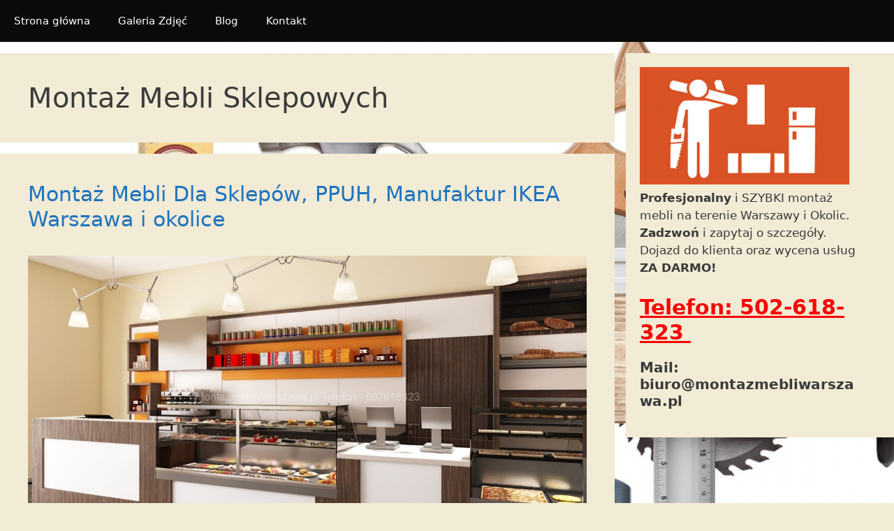

--- FILE ---
content_type: text/html; charset=UTF-8
request_url: https://montazmebliwarszawa.pl/category/montaz-mebli-sklepowych/
body_size: 17703
content:
<!DOCTYPE html>
<html lang="pl-PL">
<head>
	<meta charset="UTF-8">
	<meta name='robots' content='noindex, nofollow' />
	<style>img:is([sizes="auto" i], [sizes^="auto," i]) { contain-intrinsic-size: 3000px 1500px }</style>
	<meta name="viewport" content="width=device-width, initial-scale=1">
	<!-- This site is optimized with the Yoast SEO plugin v25.2 - https://yoast.com/wordpress/plugins/seo/ -->
	<title>Montaż Mebli Sklepowych &#8902; ✅ Montaż Mebli Warszawa, Składanie, Skręcanie Mebli IKEA Warszawa, Bemowo, Bielany, Mokotów, Ochota, Praga, Śródmieście, Ursus, Targówek, Ursynów, Włochy, Wola, Żoliborz, Wilanów</title>
	<meta property="og:locale" content="pl_PL" />
	<meta property="og:type" content="article" />
	<meta property="og:title" content="Montaż Mebli Sklepowych &#8902; ✅ Montaż Mebli Warszawa, Składanie, Skręcanie Mebli IKEA Warszawa, Bemowo, Bielany, Mokotów, Ochota, Praga, Śródmieście, Ursus, Targówek, Ursynów, Włochy, Wola, Żoliborz, Wilanów" />
	<meta property="og:url" content="https://montazmebliwarszawa.pl/category/montaz-mebli-sklepowych/" />
	<meta property="og:site_name" content="✅ Montaż Mebli Warszawa, Składanie, Skręcanie Mebli IKEA Warszawa, Bemowo, Bielany, Mokotów, Ochota, Praga, Śródmieście, Ursus, Targówek, Ursynów, Włochy, Wola, Żoliborz, Wilanów" />
	<meta name="twitter:card" content="summary_large_image" />
	<script type="application/ld+json" class="yoast-schema-graph">{"@context":"https://schema.org","@graph":[{"@type":"CollectionPage","@id":"https://montazmebliwarszawa.pl/category/montaz-mebli-sklepowych/","url":"https://montazmebliwarszawa.pl/category/montaz-mebli-sklepowych/","name":"Montaż Mebli Sklepowych &#8902; ✅ Montaż Mebli Warszawa, Składanie, Skręcanie Mebli IKEA Warszawa, Bemowo, Bielany, Mokotów, Ochota, Praga, Śródmieście, Ursus, Targówek, Ursynów, Włochy, Wola, Żoliborz, Wilanów","isPartOf":{"@id":"https://montazmebliwarszawa.pl/#website"},"primaryImageOfPage":{"@id":"https://montazmebliwarszawa.pl/category/montaz-mebli-sklepowych/#primaryimage"},"image":{"@id":"https://montazmebliwarszawa.pl/category/montaz-mebli-sklepowych/#primaryimage"},"thumbnailUrl":"https://montazmebliwarszawa.pl/wp-content/uploads/2018/11/instalacja-mebli-dla-sklepu-warszawa.jpg","breadcrumb":{"@id":"https://montazmebliwarszawa.pl/category/montaz-mebli-sklepowych/#breadcrumb"},"inLanguage":"pl-PL"},{"@type":"ImageObject","inLanguage":"pl-PL","@id":"https://montazmebliwarszawa.pl/category/montaz-mebli-sklepowych/#primaryimage","url":"https://montazmebliwarszawa.pl/wp-content/uploads/2018/11/instalacja-mebli-dla-sklepu-warszawa.jpg","contentUrl":"https://montazmebliwarszawa.pl/wp-content/uploads/2018/11/instalacja-mebli-dla-sklepu-warszawa.jpg","width":1200,"height":600,"caption":"warszawa instalacja mebli dla sklepu"},{"@type":"BreadcrumbList","@id":"https://montazmebliwarszawa.pl/category/montaz-mebli-sklepowych/#breadcrumb","itemListElement":[{"@type":"ListItem","position":1,"name":"Strona główna","item":"https://montazmebliwarszawa.pl/"},{"@type":"ListItem","position":2,"name":"Montaż Mebli Sklepowych"}]},{"@type":"WebSite","@id":"https://montazmebliwarszawa.pl/#website","url":"https://montazmebliwarszawa.pl/","name":"✅ Montaż Mebli Warszawa, Składanie, Skręcanie Mebli IKEA Warszawa, Bemowo, Bielany, Mokotów, Ochota, Praga, Śródmieście, Ursus, Targówek, Ursynów, Włochy, Wola, Żoliborz, Wilanów","description":"✅ Montaż Mebli Warszawa. Profesjonalny i SZYBKI montaż mebli na terenie Warszawy i Okolic. Kontakt 502-618-323  ✅ Zadzwoń i zapytaj o DARMOWĄ wycenę! Składanie, skręcanie, montaż mebli, szaf, łóżek, kuchni, mebli do sypialnii firm takich jak: IKEA, BRW, Bodzio, Agata Meble, ABRA, Black Red White, Leroy Merlin, JYSK Bemowo, Bielany, Mokotów, Ochota, Praga, Śródmieście, Ursus, Targówek, Ursynów, Włochy, Wola, Żoliborz, Wilanów","potentialAction":[{"@type":"SearchAction","target":{"@type":"EntryPoint","urlTemplate":"https://montazmebliwarszawa.pl/?s={search_term_string}"},"query-input":{"@type":"PropertyValueSpecification","valueRequired":true,"valueName":"search_term_string"}}],"inLanguage":"pl-PL"}]}</script>
	<!-- / Yoast SEO plugin. -->


<link rel="alternate" type="application/rss+xml" title="✅ Montaż Mebli Warszawa, Składanie, Skręcanie Mebli IKEA Warszawa, Bemowo, Bielany, Mokotów, Ochota, Praga, Śródmieście, Ursus, Targówek, Ursynów, Włochy, Wola, Żoliborz, Wilanów &raquo; Kanał z wpisami" href="https://montazmebliwarszawa.pl/feed/" />
<link rel="alternate" type="application/rss+xml" title="✅ Montaż Mebli Warszawa, Składanie, Skręcanie Mebli IKEA Warszawa, Bemowo, Bielany, Mokotów, Ochota, Praga, Śródmieście, Ursus, Targówek, Ursynów, Włochy, Wola, Żoliborz, Wilanów &raquo; Kanał z komentarzami" href="https://montazmebliwarszawa.pl/comments/feed/" />
<link rel="alternate" type="application/rss+xml" title="✅ Montaż Mebli Warszawa, Składanie, Skręcanie Mebli IKEA Warszawa, Bemowo, Bielany, Mokotów, Ochota, Praga, Śródmieście, Ursus, Targówek, Ursynów, Włochy, Wola, Żoliborz, Wilanów &raquo; Kanał z wpisami zaszufladkowanymi do kategorii Montaż Mebli Sklepowych" href="https://montazmebliwarszawa.pl/category/montaz-mebli-sklepowych/feed/" />
<script>
window._wpemojiSettings = {"baseUrl":"https:\/\/s.w.org\/images\/core\/emoji\/16.0.1\/72x72\/","ext":".png","svgUrl":"https:\/\/s.w.org\/images\/core\/emoji\/16.0.1\/svg\/","svgExt":".svg","source":{"concatemoji":"https:\/\/montazmebliwarszawa.pl\/wp-includes\/js\/wp-emoji-release.min.js?ver=6.8.3"}};
/*! This file is auto-generated */
!function(s,n){var o,i,e;function c(e){try{var t={supportTests:e,timestamp:(new Date).valueOf()};sessionStorage.setItem(o,JSON.stringify(t))}catch(e){}}function p(e,t,n){e.clearRect(0,0,e.canvas.width,e.canvas.height),e.fillText(t,0,0);var t=new Uint32Array(e.getImageData(0,0,e.canvas.width,e.canvas.height).data),a=(e.clearRect(0,0,e.canvas.width,e.canvas.height),e.fillText(n,0,0),new Uint32Array(e.getImageData(0,0,e.canvas.width,e.canvas.height).data));return t.every(function(e,t){return e===a[t]})}function u(e,t){e.clearRect(0,0,e.canvas.width,e.canvas.height),e.fillText(t,0,0);for(var n=e.getImageData(16,16,1,1),a=0;a<n.data.length;a++)if(0!==n.data[a])return!1;return!0}function f(e,t,n,a){switch(t){case"flag":return n(e,"\ud83c\udff3\ufe0f\u200d\u26a7\ufe0f","\ud83c\udff3\ufe0f\u200b\u26a7\ufe0f")?!1:!n(e,"\ud83c\udde8\ud83c\uddf6","\ud83c\udde8\u200b\ud83c\uddf6")&&!n(e,"\ud83c\udff4\udb40\udc67\udb40\udc62\udb40\udc65\udb40\udc6e\udb40\udc67\udb40\udc7f","\ud83c\udff4\u200b\udb40\udc67\u200b\udb40\udc62\u200b\udb40\udc65\u200b\udb40\udc6e\u200b\udb40\udc67\u200b\udb40\udc7f");case"emoji":return!a(e,"\ud83e\udedf")}return!1}function g(e,t,n,a){var r="undefined"!=typeof WorkerGlobalScope&&self instanceof WorkerGlobalScope?new OffscreenCanvas(300,150):s.createElement("canvas"),o=r.getContext("2d",{willReadFrequently:!0}),i=(o.textBaseline="top",o.font="600 32px Arial",{});return e.forEach(function(e){i[e]=t(o,e,n,a)}),i}function t(e){var t=s.createElement("script");t.src=e,t.defer=!0,s.head.appendChild(t)}"undefined"!=typeof Promise&&(o="wpEmojiSettingsSupports",i=["flag","emoji"],n.supports={everything:!0,everythingExceptFlag:!0},e=new Promise(function(e){s.addEventListener("DOMContentLoaded",e,{once:!0})}),new Promise(function(t){var n=function(){try{var e=JSON.parse(sessionStorage.getItem(o));if("object"==typeof e&&"number"==typeof e.timestamp&&(new Date).valueOf()<e.timestamp+604800&&"object"==typeof e.supportTests)return e.supportTests}catch(e){}return null}();if(!n){if("undefined"!=typeof Worker&&"undefined"!=typeof OffscreenCanvas&&"undefined"!=typeof URL&&URL.createObjectURL&&"undefined"!=typeof Blob)try{var e="postMessage("+g.toString()+"("+[JSON.stringify(i),f.toString(),p.toString(),u.toString()].join(",")+"));",a=new Blob([e],{type:"text/javascript"}),r=new Worker(URL.createObjectURL(a),{name:"wpTestEmojiSupports"});return void(r.onmessage=function(e){c(n=e.data),r.terminate(),t(n)})}catch(e){}c(n=g(i,f,p,u))}t(n)}).then(function(e){for(var t in e)n.supports[t]=e[t],n.supports.everything=n.supports.everything&&n.supports[t],"flag"!==t&&(n.supports.everythingExceptFlag=n.supports.everythingExceptFlag&&n.supports[t]);n.supports.everythingExceptFlag=n.supports.everythingExceptFlag&&!n.supports.flag,n.DOMReady=!1,n.readyCallback=function(){n.DOMReady=!0}}).then(function(){return e}).then(function(){var e;n.supports.everything||(n.readyCallback(),(e=n.source||{}).concatemoji?t(e.concatemoji):e.wpemoji&&e.twemoji&&(t(e.twemoji),t(e.wpemoji)))}))}((window,document),window._wpemojiSettings);
</script>
<style id='wp-emoji-styles-inline-css'>

	img.wp-smiley, img.emoji {
		display: inline !important;
		border: none !important;
		box-shadow: none !important;
		height: 1em !important;
		width: 1em !important;
		margin: 0 0.07em !important;
		vertical-align: -0.1em !important;
		background: none !important;
		padding: 0 !important;
	}
</style>
<link rel='stylesheet' id='wp-block-library-css' href='https://montazmebliwarszawa.pl/wp-includes/css/dist/block-library/style.min.css?ver=6.8.3' media='all' />
<style id='classic-theme-styles-inline-css'>
/*! This file is auto-generated */
.wp-block-button__link{color:#fff;background-color:#32373c;border-radius:9999px;box-shadow:none;text-decoration:none;padding:calc(.667em + 2px) calc(1.333em + 2px);font-size:1.125em}.wp-block-file__button{background:#32373c;color:#fff;text-decoration:none}
</style>
<style id='global-styles-inline-css'>
:root{--wp--preset--aspect-ratio--square: 1;--wp--preset--aspect-ratio--4-3: 4/3;--wp--preset--aspect-ratio--3-4: 3/4;--wp--preset--aspect-ratio--3-2: 3/2;--wp--preset--aspect-ratio--2-3: 2/3;--wp--preset--aspect-ratio--16-9: 16/9;--wp--preset--aspect-ratio--9-16: 9/16;--wp--preset--color--black: #000000;--wp--preset--color--cyan-bluish-gray: #abb8c3;--wp--preset--color--white: #ffffff;--wp--preset--color--pale-pink: #f78da7;--wp--preset--color--vivid-red: #cf2e2e;--wp--preset--color--luminous-vivid-orange: #ff6900;--wp--preset--color--luminous-vivid-amber: #fcb900;--wp--preset--color--light-green-cyan: #7bdcb5;--wp--preset--color--vivid-green-cyan: #00d084;--wp--preset--color--pale-cyan-blue: #8ed1fc;--wp--preset--color--vivid-cyan-blue: #0693e3;--wp--preset--color--vivid-purple: #9b51e0;--wp--preset--color--contrast: var(--contrast);--wp--preset--color--contrast-2: var(--contrast-2);--wp--preset--color--contrast-3: var(--contrast-3);--wp--preset--color--base: var(--base);--wp--preset--color--base-2: var(--base-2);--wp--preset--color--base-3: var(--base-3);--wp--preset--color--accent: var(--accent);--wp--preset--gradient--vivid-cyan-blue-to-vivid-purple: linear-gradient(135deg,rgba(6,147,227,1) 0%,rgb(155,81,224) 100%);--wp--preset--gradient--light-green-cyan-to-vivid-green-cyan: linear-gradient(135deg,rgb(122,220,180) 0%,rgb(0,208,130) 100%);--wp--preset--gradient--luminous-vivid-amber-to-luminous-vivid-orange: linear-gradient(135deg,rgba(252,185,0,1) 0%,rgba(255,105,0,1) 100%);--wp--preset--gradient--luminous-vivid-orange-to-vivid-red: linear-gradient(135deg,rgba(255,105,0,1) 0%,rgb(207,46,46) 100%);--wp--preset--gradient--very-light-gray-to-cyan-bluish-gray: linear-gradient(135deg,rgb(238,238,238) 0%,rgb(169,184,195) 100%);--wp--preset--gradient--cool-to-warm-spectrum: linear-gradient(135deg,rgb(74,234,220) 0%,rgb(151,120,209) 20%,rgb(207,42,186) 40%,rgb(238,44,130) 60%,rgb(251,105,98) 80%,rgb(254,248,76) 100%);--wp--preset--gradient--blush-light-purple: linear-gradient(135deg,rgb(255,206,236) 0%,rgb(152,150,240) 100%);--wp--preset--gradient--blush-bordeaux: linear-gradient(135deg,rgb(254,205,165) 0%,rgb(254,45,45) 50%,rgb(107,0,62) 100%);--wp--preset--gradient--luminous-dusk: linear-gradient(135deg,rgb(255,203,112) 0%,rgb(199,81,192) 50%,rgb(65,88,208) 100%);--wp--preset--gradient--pale-ocean: linear-gradient(135deg,rgb(255,245,203) 0%,rgb(182,227,212) 50%,rgb(51,167,181) 100%);--wp--preset--gradient--electric-grass: linear-gradient(135deg,rgb(202,248,128) 0%,rgb(113,206,126) 100%);--wp--preset--gradient--midnight: linear-gradient(135deg,rgb(2,3,129) 0%,rgb(40,116,252) 100%);--wp--preset--font-size--small: 13px;--wp--preset--font-size--medium: 20px;--wp--preset--font-size--large: 36px;--wp--preset--font-size--x-large: 42px;--wp--preset--spacing--20: 0.44rem;--wp--preset--spacing--30: 0.67rem;--wp--preset--spacing--40: 1rem;--wp--preset--spacing--50: 1.5rem;--wp--preset--spacing--60: 2.25rem;--wp--preset--spacing--70: 3.38rem;--wp--preset--spacing--80: 5.06rem;--wp--preset--shadow--natural: 6px 6px 9px rgba(0, 0, 0, 0.2);--wp--preset--shadow--deep: 12px 12px 50px rgba(0, 0, 0, 0.4);--wp--preset--shadow--sharp: 6px 6px 0px rgba(0, 0, 0, 0.2);--wp--preset--shadow--outlined: 6px 6px 0px -3px rgba(255, 255, 255, 1), 6px 6px rgba(0, 0, 0, 1);--wp--preset--shadow--crisp: 6px 6px 0px rgba(0, 0, 0, 1);}:where(.is-layout-flex){gap: 0.5em;}:where(.is-layout-grid){gap: 0.5em;}body .is-layout-flex{display: flex;}.is-layout-flex{flex-wrap: wrap;align-items: center;}.is-layout-flex > :is(*, div){margin: 0;}body .is-layout-grid{display: grid;}.is-layout-grid > :is(*, div){margin: 0;}:where(.wp-block-columns.is-layout-flex){gap: 2em;}:where(.wp-block-columns.is-layout-grid){gap: 2em;}:where(.wp-block-post-template.is-layout-flex){gap: 1.25em;}:where(.wp-block-post-template.is-layout-grid){gap: 1.25em;}.has-black-color{color: var(--wp--preset--color--black) !important;}.has-cyan-bluish-gray-color{color: var(--wp--preset--color--cyan-bluish-gray) !important;}.has-white-color{color: var(--wp--preset--color--white) !important;}.has-pale-pink-color{color: var(--wp--preset--color--pale-pink) !important;}.has-vivid-red-color{color: var(--wp--preset--color--vivid-red) !important;}.has-luminous-vivid-orange-color{color: var(--wp--preset--color--luminous-vivid-orange) !important;}.has-luminous-vivid-amber-color{color: var(--wp--preset--color--luminous-vivid-amber) !important;}.has-light-green-cyan-color{color: var(--wp--preset--color--light-green-cyan) !important;}.has-vivid-green-cyan-color{color: var(--wp--preset--color--vivid-green-cyan) !important;}.has-pale-cyan-blue-color{color: var(--wp--preset--color--pale-cyan-blue) !important;}.has-vivid-cyan-blue-color{color: var(--wp--preset--color--vivid-cyan-blue) !important;}.has-vivid-purple-color{color: var(--wp--preset--color--vivid-purple) !important;}.has-black-background-color{background-color: var(--wp--preset--color--black) !important;}.has-cyan-bluish-gray-background-color{background-color: var(--wp--preset--color--cyan-bluish-gray) !important;}.has-white-background-color{background-color: var(--wp--preset--color--white) !important;}.has-pale-pink-background-color{background-color: var(--wp--preset--color--pale-pink) !important;}.has-vivid-red-background-color{background-color: var(--wp--preset--color--vivid-red) !important;}.has-luminous-vivid-orange-background-color{background-color: var(--wp--preset--color--luminous-vivid-orange) !important;}.has-luminous-vivid-amber-background-color{background-color: var(--wp--preset--color--luminous-vivid-amber) !important;}.has-light-green-cyan-background-color{background-color: var(--wp--preset--color--light-green-cyan) !important;}.has-vivid-green-cyan-background-color{background-color: var(--wp--preset--color--vivid-green-cyan) !important;}.has-pale-cyan-blue-background-color{background-color: var(--wp--preset--color--pale-cyan-blue) !important;}.has-vivid-cyan-blue-background-color{background-color: var(--wp--preset--color--vivid-cyan-blue) !important;}.has-vivid-purple-background-color{background-color: var(--wp--preset--color--vivid-purple) !important;}.has-black-border-color{border-color: var(--wp--preset--color--black) !important;}.has-cyan-bluish-gray-border-color{border-color: var(--wp--preset--color--cyan-bluish-gray) !important;}.has-white-border-color{border-color: var(--wp--preset--color--white) !important;}.has-pale-pink-border-color{border-color: var(--wp--preset--color--pale-pink) !important;}.has-vivid-red-border-color{border-color: var(--wp--preset--color--vivid-red) !important;}.has-luminous-vivid-orange-border-color{border-color: var(--wp--preset--color--luminous-vivid-orange) !important;}.has-luminous-vivid-amber-border-color{border-color: var(--wp--preset--color--luminous-vivid-amber) !important;}.has-light-green-cyan-border-color{border-color: var(--wp--preset--color--light-green-cyan) !important;}.has-vivid-green-cyan-border-color{border-color: var(--wp--preset--color--vivid-green-cyan) !important;}.has-pale-cyan-blue-border-color{border-color: var(--wp--preset--color--pale-cyan-blue) !important;}.has-vivid-cyan-blue-border-color{border-color: var(--wp--preset--color--vivid-cyan-blue) !important;}.has-vivid-purple-border-color{border-color: var(--wp--preset--color--vivid-purple) !important;}.has-vivid-cyan-blue-to-vivid-purple-gradient-background{background: var(--wp--preset--gradient--vivid-cyan-blue-to-vivid-purple) !important;}.has-light-green-cyan-to-vivid-green-cyan-gradient-background{background: var(--wp--preset--gradient--light-green-cyan-to-vivid-green-cyan) !important;}.has-luminous-vivid-amber-to-luminous-vivid-orange-gradient-background{background: var(--wp--preset--gradient--luminous-vivid-amber-to-luminous-vivid-orange) !important;}.has-luminous-vivid-orange-to-vivid-red-gradient-background{background: var(--wp--preset--gradient--luminous-vivid-orange-to-vivid-red) !important;}.has-very-light-gray-to-cyan-bluish-gray-gradient-background{background: var(--wp--preset--gradient--very-light-gray-to-cyan-bluish-gray) !important;}.has-cool-to-warm-spectrum-gradient-background{background: var(--wp--preset--gradient--cool-to-warm-spectrum) !important;}.has-blush-light-purple-gradient-background{background: var(--wp--preset--gradient--blush-light-purple) !important;}.has-blush-bordeaux-gradient-background{background: var(--wp--preset--gradient--blush-bordeaux) !important;}.has-luminous-dusk-gradient-background{background: var(--wp--preset--gradient--luminous-dusk) !important;}.has-pale-ocean-gradient-background{background: var(--wp--preset--gradient--pale-ocean) !important;}.has-electric-grass-gradient-background{background: var(--wp--preset--gradient--electric-grass) !important;}.has-midnight-gradient-background{background: var(--wp--preset--gradient--midnight) !important;}.has-small-font-size{font-size: var(--wp--preset--font-size--small) !important;}.has-medium-font-size{font-size: var(--wp--preset--font-size--medium) !important;}.has-large-font-size{font-size: var(--wp--preset--font-size--large) !important;}.has-x-large-font-size{font-size: var(--wp--preset--font-size--x-large) !important;}
:where(.wp-block-post-template.is-layout-flex){gap: 1.25em;}:where(.wp-block-post-template.is-layout-grid){gap: 1.25em;}
:where(.wp-block-columns.is-layout-flex){gap: 2em;}:where(.wp-block-columns.is-layout-grid){gap: 2em;}
:root :where(.wp-block-pullquote){font-size: 1.5em;line-height: 1.6;}
</style>
<link rel='stylesheet' id='generate-style-grid-css' href='https://montazmebliwarszawa.pl/wp-content/themes/generatepress/assets/css/unsemantic-grid.min.css?ver=3.3.0' media='all' />
<link rel='stylesheet' id='generate-style-css' href='https://montazmebliwarszawa.pl/wp-content/themes/generatepress/assets/css/style.min.css?ver=3.3.0' media='all' />
<style id='generate-style-inline-css'>
body{background-color:#f2ebd5;color:#3a3a3a;}a{color:#1e73be;}a:hover, a:focus, a:active{color:#000000;}body .grid-container{max-width:1325px;}.wp-block-group__inner-container{max-width:1325px;margin-left:auto;margin-right:auto;}:root{--contrast:#222222;--contrast-2:#575760;--contrast-3:#b2b2be;--base:#f0f0f0;--base-2:#f7f8f9;--base-3:#ffffff;--accent:#1e73be;}:root .has-contrast-color{color:var(--contrast);}:root .has-contrast-background-color{background-color:var(--contrast);}:root .has-contrast-2-color{color:var(--contrast-2);}:root .has-contrast-2-background-color{background-color:var(--contrast-2);}:root .has-contrast-3-color{color:var(--contrast-3);}:root .has-contrast-3-background-color{background-color:var(--contrast-3);}:root .has-base-color{color:var(--base);}:root .has-base-background-color{background-color:var(--base);}:root .has-base-2-color{color:var(--base-2);}:root .has-base-2-background-color{background-color:var(--base-2);}:root .has-base-3-color{color:var(--base-3);}:root .has-base-3-background-color{background-color:var(--base-3);}:root .has-accent-color{color:var(--accent);}:root .has-accent-background-color{background-color:var(--accent);}body, button, input, select, textarea{font-family:-apple-system, system-ui, BlinkMacSystemFont, "Segoe UI", Helvetica, Arial, sans-serif, "Apple Color Emoji", "Segoe UI Emoji", "Segoe UI Symbol";}body{line-height:1.5;}.entry-content > [class*="wp-block-"]:not(:last-child):not(.wp-block-heading){margin-bottom:1.5em;}.main-title{font-size:45px;}.main-navigation .main-nav ul ul li a{font-size:14px;}.sidebar .widget, .footer-widgets .widget{font-size:17px;}h1{font-weight:300;font-size:40px;}h2{font-weight:300;font-size:30px;}h3{font-size:20px;}h4{font-size:inherit;}h5{font-size:inherit;}@media (max-width:768px){.main-title{font-size:30px;}h1{font-size:30px;}h2{font-size:25px;}}.top-bar{background-color:#636363;color:#ffffff;}.top-bar a{color:#ffffff;}.top-bar a:hover{color:#303030;}.site-header{background-color:#ffffff;color:#3a3a3a;}.site-header a{color:#3a3a3a;}.main-title a,.main-title a:hover{color:#222222;}.site-description{color:#757575;}.main-navigation,.main-navigation ul ul{background-color:#0a0a0a;}.main-navigation .main-nav ul li a, .main-navigation .menu-toggle, .main-navigation .menu-bar-items{color:#ffffff;}.main-navigation .main-nav ul li:not([class*="current-menu-"]):hover > a, .main-navigation .main-nav ul li:not([class*="current-menu-"]):focus > a, .main-navigation .main-nav ul li.sfHover:not([class*="current-menu-"]) > a, .main-navigation .menu-bar-item:hover > a, .main-navigation .menu-bar-item.sfHover > a{color:#ffffff;background-color:#3f3f3f;}button.menu-toggle:hover,button.menu-toggle:focus,.main-navigation .mobile-bar-items a,.main-navigation .mobile-bar-items a:hover,.main-navigation .mobile-bar-items a:focus{color:#ffffff;}.main-navigation .main-nav ul li[class*="current-menu-"] > a{color:#ffffff;background-color:#3f3f3f;}.navigation-search input[type="search"],.navigation-search input[type="search"]:active, .navigation-search input[type="search"]:focus, .main-navigation .main-nav ul li.search-item.active > a, .main-navigation .menu-bar-items .search-item.active > a{color:#ffffff;background-color:#3f3f3f;}.main-navigation ul ul{background-color:#3f3f3f;}.main-navigation .main-nav ul ul li a{color:#ffffff;}.main-navigation .main-nav ul ul li:not([class*="current-menu-"]):hover > a,.main-navigation .main-nav ul ul li:not([class*="current-menu-"]):focus > a, .main-navigation .main-nav ul ul li.sfHover:not([class*="current-menu-"]) > a{color:#ffffff;background-color:#4f4f4f;}.main-navigation .main-nav ul ul li[class*="current-menu-"] > a{color:#ffffff;background-color:#4f4f4f;}.separate-containers .inside-article, .separate-containers .comments-area, .separate-containers .page-header, .one-container .container, .separate-containers .paging-navigation, .inside-page-header{background-color:#f2ebd5;}.entry-meta{color:#595959;}.entry-meta a{color:#595959;}.entry-meta a:hover{color:#1e73be;}.sidebar .widget{background-color:#f2ebd5;}.sidebar .widget .widget-title{color:#000000;}.footer-widgets{background-color:#ffffff;}.footer-widgets .widget-title{color:#000000;}.site-info{color:#ffffff;background-color:#222222;}.site-info a{color:#ffffff;}.site-info a:hover{color:#606060;}.footer-bar .widget_nav_menu .current-menu-item a{color:#606060;}input[type="text"],input[type="email"],input[type="url"],input[type="password"],input[type="search"],input[type="tel"],input[type="number"],textarea,select{color:#666666;background-color:#fafafa;border-color:#cccccc;}input[type="text"]:focus,input[type="email"]:focus,input[type="url"]:focus,input[type="password"]:focus,input[type="search"]:focus,input[type="tel"]:focus,input[type="number"]:focus,textarea:focus,select:focus{color:#666666;background-color:#ffffff;border-color:#bfbfbf;}button,html input[type="button"],input[type="reset"],input[type="submit"],a.button,a.wp-block-button__link:not(.has-background){color:#ffffff;background-color:#666666;}button:hover,html input[type="button"]:hover,input[type="reset"]:hover,input[type="submit"]:hover,a.button:hover,button:focus,html input[type="button"]:focus,input[type="reset"]:focus,input[type="submit"]:focus,a.button:focus,a.wp-block-button__link:not(.has-background):active,a.wp-block-button__link:not(.has-background):focus,a.wp-block-button__link:not(.has-background):hover{color:#ffffff;background-color:#3f3f3f;}a.generate-back-to-top{background-color:rgba( 0,0,0,0.4 );color:#ffffff;}a.generate-back-to-top:hover,a.generate-back-to-top:focus{background-color:rgba( 0,0,0,0.6 );color:#ffffff;}:root{--gp-search-modal-bg-color:var(--base-3);--gp-search-modal-text-color:var(--contrast);--gp-search-modal-overlay-bg-color:rgba(0,0,0,0.2);}@media (max-width:768px){.main-navigation .menu-bar-item:hover > a, .main-navigation .menu-bar-item.sfHover > a{background:none;color:#ffffff;}}.inside-top-bar{padding:10px;}.inside-header{padding:0px 40px 0px 40px;}.site-main .wp-block-group__inner-container{padding:40px;}.entry-content .alignwide, body:not(.no-sidebar) .entry-content .alignfull{margin-left:-40px;width:calc(100% + 80px);max-width:calc(100% + 80px);}.separate-containers .widget, .separate-containers .site-main > *, .separate-containers .page-header, .widget-area .main-navigation{margin-bottom:16px;}.separate-containers .site-main{margin:16px;}.both-right.separate-containers .inside-left-sidebar{margin-right:8px;}.both-right.separate-containers .inside-right-sidebar{margin-left:8px;}.both-left.separate-containers .inside-left-sidebar{margin-right:8px;}.both-left.separate-containers .inside-right-sidebar{margin-left:8px;}.separate-containers .page-header-image, .separate-containers .page-header-contained, .separate-containers .page-header-image-single, .separate-containers .page-header-content-single{margin-top:16px;}.separate-containers .inside-right-sidebar, .separate-containers .inside-left-sidebar{margin-top:16px;margin-bottom:16px;}.rtl .menu-item-has-children .dropdown-menu-toggle{padding-left:20px;}.rtl .main-navigation .main-nav ul li.menu-item-has-children > a{padding-right:20px;}.widget-area .widget{padding:20px 40px 40px 20px;}.site-info{padding:20px;}@media (max-width:768px){.separate-containers .inside-article, .separate-containers .comments-area, .separate-containers .page-header, .separate-containers .paging-navigation, .one-container .site-content, .inside-page-header{padding:30px;}.site-main .wp-block-group__inner-container{padding:30px;}.site-info{padding-right:10px;padding-left:10px;}.entry-content .alignwide, body:not(.no-sidebar) .entry-content .alignfull{margin-left:-30px;width:calc(100% + 60px);max-width:calc(100% + 60px);}}/* End cached CSS */@media (max-width:768px){.main-navigation .menu-toggle,.main-navigation .mobile-bar-items,.sidebar-nav-mobile:not(#sticky-placeholder){display:block;}.main-navigation ul,.gen-sidebar-nav{display:none;}[class*="nav-float-"] .site-header .inside-header > *{float:none;clear:both;}}
.main-navigation .slideout-toggle a:before,.slide-opened .slideout-overlay .slideout-exit:before{font-family:GeneratePress;}.slideout-navigation .dropdown-menu-toggle:before{content:"\f107" !important;}.slideout-navigation .sfHover > a .dropdown-menu-toggle:before{content:"\f106" !important;}
body{background-image:url('https://montazmebliwarszawa.pl/wp-content/uploads/2018/11/tlo-do-mebli.jpg');}.site-header{background-size:contain;}
.main-navigation.toggled .main-nav > ul{background-color: #0a0a0a}
.slideout-navigation.main-navigation .main-nav ul li a{font-weight:normal;text-transform:none;}
</style>
<link rel='stylesheet' id='generate-mobile-style-css' href='https://montazmebliwarszawa.pl/wp-content/themes/generatepress/assets/css/mobile.min.css?ver=3.3.0' media='all' />
<link rel='stylesheet' id='generate-font-icons-css' href='https://montazmebliwarszawa.pl/wp-content/themes/generatepress/assets/css/components/font-icons.min.css?ver=3.3.0' media='all' />
<link rel='stylesheet' id='generate-blog-css' href='https://montazmebliwarszawa.pl/wp-content/plugins/gp-premium/blog/functions/css/style-min.css?ver=1.7.5' media='all' />
<link rel='stylesheet' id='generate-mobile-header-css' href='https://montazmebliwarszawa.pl/wp-content/plugins/gp-premium/menu-plus/functions/css/mobile-header.min.css?ver=1.7.5' media='all' />
<script src="https://montazmebliwarszawa.pl/wp-includes/js/jquery/jquery.min.js?ver=3.7.1" id="jquery-core-js"></script>
<script src="https://montazmebliwarszawa.pl/wp-includes/js/jquery/jquery-migrate.min.js?ver=3.4.1" id="jquery-migrate-js"></script>
<link rel="https://api.w.org/" href="https://montazmebliwarszawa.pl/wp-json/" /><link rel="alternate" title="JSON" type="application/json" href="https://montazmebliwarszawa.pl/wp-json/wp/v2/categories/1132" /><link rel="EditURI" type="application/rsd+xml" title="RSD" href="https://montazmebliwarszawa.pl/xmlrpc.php?rsd" />
<meta name="generator" content="WordPress 6.8.3" />
<style>/* CSS added by WP Meta and Date Remover*/.entry-meta {display:none !important;}
	.home .entry-meta { display: none; }
	.entry-footer {display:none !important;}
	.home .entry-footer { display: none; }</style><style type="text/css">.broken_link, a.broken_link {
	text-decoration: line-through;
}</style><link rel="icon" href="https://montazmebliwarszawa.pl/wp-content/uploads/2018/11/cropped-montaz-mebli-2-32x32.png" sizes="32x32" />
<link rel="icon" href="https://montazmebliwarszawa.pl/wp-content/uploads/2018/11/cropped-montaz-mebli-2-192x192.png" sizes="192x192" />
<link rel="apple-touch-icon" href="https://montazmebliwarszawa.pl/wp-content/uploads/2018/11/cropped-montaz-mebli-2-180x180.png" />
<meta name="msapplication-TileImage" content="https://montazmebliwarszawa.pl/wp-content/uploads/2018/11/cropped-montaz-mebli-2-270x270.png" />
</head>

<body class="archive category category-montaz-mebli-sklepowych category-1132 wp-embed-responsive wp-theme-generatepress post-image-below-header post-image-aligned-center sticky-menu-fade mobile-header mobile-header-sticky right-sidebar nav-below-header separate-containers fluid-header active-footer-widgets-2 nav-aligned-left header-aligned-right dropdown-hover" itemtype="https://schema.org/Blog" itemscope>
	<a class="screen-reader-text skip-link" href="#content" title="Przejdź do treści">Przejdź do treści</a>		<header class="site-header" id="masthead" aria-label="Witryna"  itemtype="https://schema.org/WPHeader" itemscope>
			<div class="inside-header grid-container grid-parent">
							</div>
		</header>
				<nav id="mobile-header" data-auto-hide-sticky="true" class="main-navigation mobile-header-navigation" itemtype="https://schema.org/SiteNavigationElement" itemscope>
			<div class="inside-navigation grid-container grid-parent">
								<button class="menu-toggle" aria-controls="mobile-menu" aria-expanded="false">
										<span class="mobile-menu">Menu</span>
				</button>
				<div id="mobile-menu" class="main-nav"><ul id="menu-menu" class=" menu sf-menu"><li id="menu-item-52" class="menu-item menu-item-type-custom menu-item-object-custom menu-item-home menu-item-52"><a href="https://montazmebliwarszawa.pl/">Strona główna</a></li>
<li id="menu-item-1950" class="menu-item menu-item-type-taxonomy menu-item-object-category menu-item-1950"><a href="https://montazmebliwarszawa.pl/category/galeria-zdjec/">Galeria Zdjęć</a></li>
<li id="menu-item-202" class="menu-item menu-item-type-taxonomy menu-item-object-category menu-item-202"><a href="https://montazmebliwarszawa.pl/category/blog-meblowy/">Blog</a></li>
<li id="menu-item-1951" class="menu-item menu-item-type-taxonomy menu-item-object-category menu-item-1951"><a href="https://montazmebliwarszawa.pl/category/kontakt/">Kontakt</a></li>
</ul></div>			</div><!-- .inside-navigation -->
		</nav><!-- #site-navigation -->
				<nav class="main-navigation sub-menu-right" id="site-navigation" aria-label="Podstawowy"  itemtype="https://schema.org/SiteNavigationElement" itemscope>
			<div class="inside-navigation grid-container grid-parent">
								<button class="menu-toggle" aria-controls="primary-menu" aria-expanded="false">
					<span class="mobile-menu">Menu</span>				</button>
				<div id="primary-menu" class="main-nav"><ul id="menu-menu-1" class=" menu sf-menu"><li class="menu-item menu-item-type-custom menu-item-object-custom menu-item-home menu-item-52"><a href="https://montazmebliwarszawa.pl/">Strona główna</a></li>
<li class="menu-item menu-item-type-taxonomy menu-item-object-category menu-item-1950"><a href="https://montazmebliwarszawa.pl/category/galeria-zdjec/">Galeria Zdjęć</a></li>
<li class="menu-item menu-item-type-taxonomy menu-item-object-category menu-item-202"><a href="https://montazmebliwarszawa.pl/category/blog-meblowy/">Blog</a></li>
<li class="menu-item menu-item-type-taxonomy menu-item-object-category menu-item-1951"><a href="https://montazmebliwarszawa.pl/category/kontakt/">Kontakt</a></li>
</ul></div>			</div>
		</nav>
		
	<div class="site grid-container container hfeed grid-parent" id="page">
				<div class="site-content" id="content">
			
	<div class="content-area grid-parent mobile-grid-100 grid-70 tablet-grid-70" id="primary">
		<main class="site-main" id="main">
					<header class="page-header" aria-label="Strona">
			
			<h1 class="page-title">
				Montaż Mebli Sklepowych			</h1>

					</header>
		<article id="post-1608" class="post-1608 post type-post status-publish format-standard has-post-thumbnail hentry category-blog-meblowy category-montaz-mebli-sklepowych tag-montaz-mebli-dla-manufaktur-ikea-warszawa tag-montaz-mebli-dla-manufaktur-warszawa tag-montaz-mebli-dla-ppuh-warszawa tag-montaz-mebli-dla-sklepow-ikea-warszawa tag-montaz-mebli-dla-sklepow-warszawa tag-montaz-mebli-warszawa" itemtype="https://schema.org/CreativeWork" itemscope>
	<div class="inside-article">
					<header class="entry-header" aria-label="Treść">
				<h2 class="entry-title" itemprop="headline"><a href="https://montazmebliwarszawa.pl/montaz-mebli-dla-sklepow-ppuh-manufaktur-ikea-warszawa-i-okolice/" rel="bookmark">Montaż Mebli Dla Sklepów, PPUH, Manufaktur IKEA Warszawa i okolice</a></h2>		<div class="entry-meta">
			<span class="posted-on"><time class="updated" datetime="" itemprop="dateModified"></time><time class="entry-date published" datetime="" itemprop="datePublished"></time></span> <span class="byline">przez <span class="author vcard" itemprop="author" itemtype="https://schema.org/Person" itemscope><a class="url fn n" href="https://montazmebliwarszawa.pl/author/meblarz/" title="Zobacz wszystkie wpisy, których autorem jest " rel="author" itemprop="url"><span class="author-name" itemprop="name"></span></a></span></span> 		</div>
					</header>
			<div class="post-image">
						
						<a href="https://montazmebliwarszawa.pl/montaz-mebli-dla-sklepow-ppuh-manufaktur-ikea-warszawa-i-okolice/">
							<img width="1200" height="600" src="https://montazmebliwarszawa.pl/wp-content/uploads/2018/11/instalacja-mebli-dla-sklepu-warszawa.jpg" class="attachment-full size-full wp-post-image" alt="warszawa instalacja mebli dla sklepu" itemprop="image" decoding="async" fetchpriority="high" srcset="https://montazmebliwarszawa.pl/wp-content/uploads/2018/11/instalacja-mebli-dla-sklepu-warszawa.jpg 1200w, https://montazmebliwarszawa.pl/wp-content/uploads/2018/11/instalacja-mebli-dla-sklepu-warszawa-300x150.jpg 300w, https://montazmebliwarszawa.pl/wp-content/uploads/2018/11/instalacja-mebli-dla-sklepu-warszawa-768x384.jpg 768w, https://montazmebliwarszawa.pl/wp-content/uploads/2018/11/instalacja-mebli-dla-sklepu-warszawa-1024x512.jpg 1024w" sizes="(max-width: 1200px) 100vw, 1200px" />
						</a>
					</div>
			<div class="entry-content" itemprop="text">
				<h1><strong>Montaż Mebli Dla Sklepów, PPUH, Manufaktur IKEA Warszawa i okolice</strong></h1>
<p>Montaż Mebli Warszawa oferuje fachowe usługi meblarskie, wykonujemy zlecenia na montaż mebli dla przedsiębiorstw usługowo handlowych, montaże mebli dla sklepów, dla firm, korporacji, sieci handlowych. Realizujemy montaż kompletnych zestawów umeblowania gospodarczego, biurowego, administracyjnego i służbowego.</p>
<p>Oferujemy wyspecjalizowany montaż wyposażenia lokalowego, dla zaplecza i magazynu, również dla obiektów gospodarczo-gastronomicznych. Aranżujemy profesjonalnie niezbędne umeblowanie i wyposażenie.Wykonujemy wyspecjalizowane instalacje mebli nowoczesnych, funkcjonalnych, ergonomicznych, asekurowanych zgodnych z wytycznymi Sanepidu i regulacjami ds. BHP. Instalujemy solidne, funkcjonalne regały, szafki, meblościanki oraz wyposażenie do zaplecz.</p>
<p>Realizujemy kompetentny montaż wyposażenia meblowego dla manufaktur, piekarni, cukierni. Gwarantujemy umiejętną aranżację, rozmieszczenie i rzetelny montaż wszelkiego umeblowania, instalację sprzętu dedykowanego: spiżarni, lodówek, lad chłodniczych, aneksów, regałów, szafek dedykowanych do ekspozycji oraz magazynowania produktów. Oferujemy wyspecjalizowany montaż dedykowanego umeblowania i wyposażenia lokalowego, zaplecza i magazynu, również dla obiektów gospodarczo-gastronomicznych.</p>
<h4>Wykonujemy wymagane przebudowy pomieszczeń oraz wykonawstwo i adaptację umeblowania z planu, projektu. Realizujemy instalacje mebli firmowych: IKEA, Jysk, Bodzio, Agata Meble, ABRA, Black Red White, Leroy Merlin, Meble Forte, Pinio, Koło oraz każdej innej.</h4>
<p>Instalujemy wymagane umeblowanie i wyposażenie techniczne wraz z podłączeniami. Adaptujemy rozmieszczenie i montaż mebli ergonomicznych, asekurowanych i nowoczesnych, zarówno konwencjonalnych, tradycyjnych, jak i ekskluzywnych. Wykonujemy nietypowe zamówienia i naprawy. Realizujemy instalacje osprzętu pomocniczego dla dzieci oraz osób starszych.</p>
<p>Montujemy meble drewniane, szklane, metalowe, tapicerowane, hybrydowe oraz wykonane z różnych innych nowoczesnych kompozytów. Komponujemy instalacje konstrukcji stałych, całorocznych, okresowych i sezonowych. Świadczymy zlecenia indywidualne, firmowe i hurtowe.</p>
<p>Wykonujemy wymagane usługi stolarskie i usługi rzemieślnicze: modernizacje, przebudowy, rozbudowy, dobudowy oraz uzupełniające usługi remontowo-adaptacyjne. Realizujemy wprawnie prace instalatorskie: rozmieszczenie, przymocowanie, zaczepienia, zawieszanie, przytwierdzenia, zespolenia, scalenia i umocnienia. Gwarantujemy solidny montaż wszelkiego dedykowanego osprzętu, akcesoriów i dodatków: instalację wymaganych listw, słupków, mocowań, uchwytów. Wykonujemy precyzyjną fabrykację dedykowanych elementów i zabezpieczeń.</p>
<p>Montaż Mebli Warszawa zapewnia uzupełniające usługi elektryczne, hydrauliczne, malarskie oraz awaryjne usługi remontowe. Oferujemy wyspecjalizowane instalacje AGD, RTV oraz oświetlenia, w tym wszechstronne usługi serwisowe. Oferujemy fachowe doradztwo w sensie stylu, charakteru, aranżacji i wystroju wnętrz.</p>
<p>Dodatkowo oferujemy wszechstronne usługi demontażowe, likwidacje, deinstalacje oraz złomowanie zestawów wyposażenia wnętrz oraz rozbiórkę kompleksów i konstrukcji gabarytowych.</p>
<p>Pracujemy dynamicznie, rzetelnie i starannie.</p>
<h3><strong>Oferujemy profesjonalną instalację oraz montaż mebli producentów takich jak: IKEA, Jysk, Bodzio, Agata Meble, ABRA, Black Red White, Leroy Merlin, Meble Forte, Pinio, Koło oraz KAŻDEJ innej.</strong></h3>
<p><strong>Profesjonalny</strong> i SZYBKI montaż mebli na terenie Warszawy i Okolic. <strong>Zadzwoń</strong> i zapytaj o szczegóły. Dojazd do klienta oraz wycena usług <strong>ZA DARMO!</strong></p>
<h2><strong style="text-decoration: underline; color: #f80606;">Telefon: 502-618-323</strong></h2>
<p>&nbsp;</p>
<p><a href="https://montazmebliwarszawa.pl/wp-content/uploads/2018/11/instalacja-mebli-dla-sklepu-warszawa.jpg"><img decoding="async" class="alignnone size-full wp-image-457" src="https://montazmebliwarszawa.pl/wp-content/uploads/2018/11/instalacja-mebli-dla-sklepu-warszawa.jpg" alt="warszawa instalacja mebli dla sklepu" width="1200" height="600" srcset="https://montazmebliwarszawa.pl/wp-content/uploads/2018/11/instalacja-mebli-dla-sklepu-warszawa.jpg 1200w, https://montazmebliwarszawa.pl/wp-content/uploads/2018/11/instalacja-mebli-dla-sklepu-warszawa-300x150.jpg 300w, https://montazmebliwarszawa.pl/wp-content/uploads/2018/11/instalacja-mebli-dla-sklepu-warszawa-768x384.jpg 768w, https://montazmebliwarszawa.pl/wp-content/uploads/2018/11/instalacja-mebli-dla-sklepu-warszawa-1024x512.jpg 1024w" sizes="(max-width: 1200px) 100vw, 1200px" /></a></p>
<p><a href="https://montazmebliwarszawa.pl/wp-content/uploads/2018/11/montowanie-mebli-do-sklepu-warszawa.jpg"><img decoding="async" class="alignnone size-full wp-image-359" src="https://montazmebliwarszawa.pl/wp-content/uploads/2018/11/montowanie-mebli-do-sklepu-warszawa.jpg" alt="warszawa montowanie mebli do sklepu" width="4288" height="2848" srcset="https://montazmebliwarszawa.pl/wp-content/uploads/2018/11/montowanie-mebli-do-sklepu-warszawa.jpg 4288w, https://montazmebliwarszawa.pl/wp-content/uploads/2018/11/montowanie-mebli-do-sklepu-warszawa-300x199.jpg 300w, https://montazmebliwarszawa.pl/wp-content/uploads/2018/11/montowanie-mebli-do-sklepu-warszawa-768x510.jpg 768w, https://montazmebliwarszawa.pl/wp-content/uploads/2018/11/montowanie-mebli-do-sklepu-warszawa-1024x680.jpg 1024w" sizes="(max-width: 4288px) 100vw, 4288px" /></a></p>
<p><a href="https://montazmebliwarszawa.pl/wp-content/uploads/2018/11/instalacja-mebli-do-przechowywania-warszawa.jpg"><img loading="lazy" decoding="async" class="alignnone size-full wp-image-894" src="https://montazmebliwarszawa.pl/wp-content/uploads/2018/11/instalacja-mebli-do-przechowywania-warszawa.jpg" alt="" width="1440" height="982" srcset="https://montazmebliwarszawa.pl/wp-content/uploads/2018/11/instalacja-mebli-do-przechowywania-warszawa.jpg 1440w, https://montazmebliwarszawa.pl/wp-content/uploads/2018/11/instalacja-mebli-do-przechowywania-warszawa-300x205.jpg 300w, https://montazmebliwarszawa.pl/wp-content/uploads/2018/11/instalacja-mebli-do-przechowywania-warszawa-768x524.jpg 768w, https://montazmebliwarszawa.pl/wp-content/uploads/2018/11/instalacja-mebli-do-przechowywania-warszawa-1024x698.jpg 1024w" sizes="auto, (max-width: 1440px) 100vw, 1440px" /></a></p>
<p>&nbsp;</p>
			</div>

					<footer class="entry-meta" aria-label="Entry meta">
			<span class="cat-links"><span class="screen-reader-text">Kategorie </span><a href="https://montazmebliwarszawa.pl/category/blog-meblowy/" rel="category tag">Blog Meblowy</a>, <a href="https://montazmebliwarszawa.pl/category/montaz-mebli-sklepowych/" rel="category tag">Montaż Mebli Sklepowych</a></span> <span class="tags-links"><span class="screen-reader-text">Tagi </span><a href="https://montazmebliwarszawa.pl/tag/montaz-mebli-dla-manufaktur-ikea-warszawa/" rel="tag">montaż mebli dla manufaktur IKEA warszawa</a>, <a href="https://montazmebliwarszawa.pl/tag/montaz-mebli-dla-manufaktur-warszawa/" rel="tag">montaż mebli dla manufaktur warszawa</a>, <a href="https://montazmebliwarszawa.pl/tag/montaz-mebli-dla-ppuh-warszawa/" rel="tag">montaż mebli dla ppuh warszawa</a>, <a href="https://montazmebliwarszawa.pl/tag/montaz-mebli-dla-sklepow-ikea-warszawa/" rel="tag">montaż mebli dla sklepów IKEA warszawa</a>, <a href="https://montazmebliwarszawa.pl/tag/montaz-mebli-dla-sklepow-warszawa/" rel="tag">montaż mebli dla sklepów warszawa</a>, <a href="https://montazmebliwarszawa.pl/tag/montaz-mebli-warszawa/" rel="tag">montaż mebli warszawa</a></span> <span class="comments-link"><a href="https://montazmebliwarszawa.pl/montaz-mebli-dla-sklepow-ppuh-manufaktur-ikea-warszawa-i-okolice/#respond">Dodaj komentarz</a></span> 		</footer>
			</div>
</article>
<article id="post-330" class="post-330 post type-post status-publish format-standard has-post-thumbnail hentry category-blog-meblowy category-montaz-mebli-sklepowych tag-blog-meblowy tag-meble-bog tag-montaz-mebli-cateringowych-warszawa tag-montaz-mebli-dla-stolowek-warszawa tag-montaz-mebli-do-baru-warszawa tag-montaz-mebli-do-kawiarni-warszawa tag-montaz-mebli-do-restauracji-warszawa tag-montaz-mebli-do-sklepu-warszawa tag-montaz-mebli-gastronomicznych-warszawa tag-montazmebli-do-magazynu-warszawa" itemtype="https://schema.org/CreativeWork" itemscope>
	<div class="inside-article">
					<header class="entry-header" aria-label="Treść">
				<h2 class="entry-title" itemprop="headline"><a href="https://montazmebliwarszawa.pl/montaz-mebli-gastronomicznych-sklepowych-ikea-warszawa/" rel="bookmark">Montaż Mebli Sklepowych, Gastronomicznych IKEA Warszawa</a></h2>		<div class="entry-meta">
			<span class="posted-on"><time class="updated" datetime="" itemprop="dateModified"></time><time class="entry-date published" datetime="" itemprop="datePublished"></time></span> <span class="byline">przez <span class="author vcard" itemprop="author" itemtype="https://schema.org/Person" itemscope><a class="url fn n" href="https://montazmebliwarszawa.pl/author/meblarz/" title="Zobacz wszystkie wpisy, których autorem jest " rel="author" itemprop="url"><span class="author-name" itemprop="name"></span></a></span></span> 		</div>
					</header>
			<div class="post-image">
						
						<a href="https://montazmebliwarszawa.pl/montaz-mebli-gastronomicznych-sklepowych-ikea-warszawa/">
							<img width="800" height="426" src="https://montazmebliwarszawa.pl/wp-content/uploads/2018/11/montaż-mebli-sklepowych-warszawa.jpg" class="attachment-full size-full wp-post-image" alt="warszawa montaż mebli sklepowych" itemprop="image" decoding="async" loading="lazy" srcset="https://montazmebliwarszawa.pl/wp-content/uploads/2018/11/montaż-mebli-sklepowych-warszawa.jpg 800w, https://montazmebliwarszawa.pl/wp-content/uploads/2018/11/montaż-mebli-sklepowych-warszawa-300x160.jpg 300w, https://montazmebliwarszawa.pl/wp-content/uploads/2018/11/montaż-mebli-sklepowych-warszawa-768x409.jpg 768w" sizes="auto, (max-width: 800px) 100vw, 800px" />
						</a>
					</div>
			<div class="entry-content" itemprop="text">
				<h1><strong>Montaż Mebli Sklepowych, Gastronomicznych, Cateringowych, Dla Przedsiębiorstw Usługowo Handlowych IKEA Warszawa i okolice</strong></h1>
<p>Oferujemy wyspecjalizowany montaż mebli gastronomicznych: umeblowania dla restauracji, stołówek, kawiarni, barów. Realizujemy kompetentny montaż wyposażenia i umeblowania dla sklepów i magazynów. Konstruujemy stabilne zestawy, kolekcje.</p>
<p>Wykonujemy wykwalifikowany montaż spiżarni, regałów, szafek i witryn dedykowanych do przechowywania, ekspozycji oraz magazynowania produktów: spożywczych, gastronomicznych, cateringowych.</p>
<p>Aranżujemy profesjonalne konstrukcje i kompozycje meblościanek dla pomieszczeń gospodarczych, magazynu, zaplecza.</p>
<p>Oferujemy montowanie wszelkich mebli oraz umeblowania z planu, projektu. Proponujemy rozwiązania i wykonawstwo konstrukcji nowoczesnych. Realizujemy specjalistyczne przebudowy i rozbudowy mebli i akcesorii meblowych, adaptację osprzętu meblowego, komponowanie dedykowanego wyposażenia. Proponujemy instalacje rozwiązań ergonomicznych, funkcjonalnych, a zarazem bezpiecznych i asekurowanych.</p>
<p>Wykonujemy solidny montaż wszelkiego dedykowanego osprzętu, akcesoriów i dodatków: instalację wymaganych listw, słupków, mocowań, uchwytów. Wykonujemy precyzyjną fabrykację dedykowanych elementów i zabezpieczeń. Gwarantujemy fachową instalację wyposażenia AGD i RTV, oświetlenia.</p>
<p>Realizujemy wymagane usługi stolarskie i rzemieślnicze: modernizacje, przebudowy, rozbudowy, dobudowy. Zapewniamy uzupełniające usługi elektryczne, hydrauliczne, stolarskie, malarskie oraz awaryjne usługi remontowe.</p>
<p>Oferujemy fachowe doradztwo w sensie stylu, charakteru, aranżacji i wystroju wnętrz. Pracujemy dynamicznie, rzetelnie i starannie. Wykonujemy nietypowe zamówienia i naprawy.</p>
<h2><strong>Oferujemy profesjonalną instalację oraz montaż mebli producentów takich jak: IKEA, BRW, Bodzio, Agata Meble, ABRA, Black Red White, Leroy Merlin, JYSK oraz KAŻDEJ innej.</strong></h2>
<p><strong>Profesjonalny</strong> i SZYBKI montaż mebli na terenie Warszawy i Okolic. <strong>Zadzwoń</strong> i zapytaj o szczegóły. Dojazd do klienta oraz wycena usług <strong>ZA DARMO!</strong></p>
<h2><strong style="text-decoration: underline; color: #f80606;">Telefon: 502-618-323</strong></h2>
<p><a href="https://montazmebliwarszawa.pl/wp-content/uploads/2018/11/montaż-mebli-sklepowych-warszawa.jpg"><img loading="lazy" decoding="async" class="alignnone wp-image-332" src="https://montazmebliwarszawa.pl/wp-content/uploads/2018/11/montaż-mebli-sklepowych-warszawa.jpg" alt="warszawa montaż mebli sklepowych " width="1164" height="620" srcset="https://montazmebliwarszawa.pl/wp-content/uploads/2018/11/montaż-mebli-sklepowych-warszawa.jpg 800w, https://montazmebliwarszawa.pl/wp-content/uploads/2018/11/montaż-mebli-sklepowych-warszawa-300x160.jpg 300w, https://montazmebliwarszawa.pl/wp-content/uploads/2018/11/montaż-mebli-sklepowych-warszawa-768x409.jpg 768w" sizes="auto, (max-width: 1164px) 100vw, 1164px" /></a></p>
<p><a href="https://montazmebliwarszawa.pl/wp-content/uploads/2018/11/montaż-mebli-kawiarnia-warszawa.jpg"><img loading="lazy" decoding="async" class="alignnone size-full wp-image-333" src="https://montazmebliwarszawa.pl/wp-content/uploads/2018/11/montaż-mebli-kawiarnia-warszawa.jpg" alt="warszawa montaż mebli kawiarnia " width="2120" height="1272" srcset="https://montazmebliwarszawa.pl/wp-content/uploads/2018/11/montaż-mebli-kawiarnia-warszawa.jpg 2120w, https://montazmebliwarszawa.pl/wp-content/uploads/2018/11/montaż-mebli-kawiarnia-warszawa-300x180.jpg 300w, https://montazmebliwarszawa.pl/wp-content/uploads/2018/11/montaż-mebli-kawiarnia-warszawa-768x461.jpg 768w, https://montazmebliwarszawa.pl/wp-content/uploads/2018/11/montaż-mebli-kawiarnia-warszawa-1024x614.jpg 1024w" sizes="auto, (max-width: 2120px) 100vw, 2120px" /></a></p>
<p><a href="https://montazmebliwarszawa.pl/wp-content/uploads/2018/11/montaż-mebli-cateringowych-warszawa.jpg"><img loading="lazy" decoding="async" class="alignnone size-full wp-image-331" src="https://montazmebliwarszawa.pl/wp-content/uploads/2018/11/montaż-mebli-cateringowych-warszawa.jpg" alt="warszawa montaż mebli cateringowych " width="1400" height="933" srcset="https://montazmebliwarszawa.pl/wp-content/uploads/2018/11/montaż-mebli-cateringowych-warszawa.jpg 1400w, https://montazmebliwarszawa.pl/wp-content/uploads/2018/11/montaż-mebli-cateringowych-warszawa-300x200.jpg 300w, https://montazmebliwarszawa.pl/wp-content/uploads/2018/11/montaż-mebli-cateringowych-warszawa-768x512.jpg 768w, https://montazmebliwarszawa.pl/wp-content/uploads/2018/11/montaż-mebli-cateringowych-warszawa-1024x682.jpg 1024w" sizes="auto, (max-width: 1400px) 100vw, 1400px" /></a></p>
			</div>

					<footer class="entry-meta" aria-label="Entry meta">
			<span class="cat-links"><span class="screen-reader-text">Kategorie </span><a href="https://montazmebliwarszawa.pl/category/blog-meblowy/" rel="category tag">Blog Meblowy</a>, <a href="https://montazmebliwarszawa.pl/category/montaz-mebli-sklepowych/" rel="category tag">Montaż Mebli Sklepowych</a></span> <span class="tags-links"><span class="screen-reader-text">Tagi </span><a href="https://montazmebliwarszawa.pl/tag/blog-meblowy/" rel="tag">blog meblowy</a>, <a href="https://montazmebliwarszawa.pl/tag/meble-bog/" rel="tag">meble bog</a>, <a href="https://montazmebliwarszawa.pl/tag/montaz-mebli-cateringowych-warszawa/" rel="tag">montaż mebli cateringowych warszawa</a>, <a href="https://montazmebliwarszawa.pl/tag/montaz-mebli-dla-stolowek-warszawa/" rel="tag">montaż mebli dla stołówek warszawa</a>, <a href="https://montazmebliwarszawa.pl/tag/montaz-mebli-do-baru-warszawa/" rel="tag">montaż mebli do baru warszawa</a>, <a href="https://montazmebliwarszawa.pl/tag/montaz-mebli-do-kawiarni-warszawa/" rel="tag">montaż mebli do kawiarni warszawa</a>, <a href="https://montazmebliwarszawa.pl/tag/montaz-mebli-do-restauracji-warszawa/" rel="tag">montaż mebli do restauracji warszawa</a>, <a href="https://montazmebliwarszawa.pl/tag/montaz-mebli-do-sklepu-warszawa/" rel="tag">montaż mebli do sklepu warszawa</a>, <a href="https://montazmebliwarszawa.pl/tag/montaz-mebli-gastronomicznych-warszawa/" rel="tag">montaż mebli gastronomicznych warszawa</a>, <a href="https://montazmebliwarszawa.pl/tag/montazmebli-do-magazynu-warszawa/" rel="tag">montażmebli do magazynu warszawa</a></span> <span class="comments-link"><a href="https://montazmebliwarszawa.pl/montaz-mebli-gastronomicznych-sklepowych-ikea-warszawa/#respond">Dodaj komentarz</a></span> 		</footer>
			</div>
</article>
		</main>
	</div>

	<div class="widget-area sidebar is-right-sidebar grid-30 tablet-grid-30 grid-parent" id="right-sidebar">
	<div class="inside-right-sidebar">
		<aside id="text-4" class="widget inner-padding widget_text">			<div class="textwidget"><p><strong><a href="https://montazmebliwarszawa.pl/wp-content/uploads/2018/11/montaz-mebli.png"><img loading="lazy" decoding="async" class="alignnone size-medium wp-image-163" src="https://montazmebliwarszawa.pl/wp-content/uploads/2018/11/montaz-mebli-300x168.png" alt="mebli montaz" width="300" height="168" srcset="https://montazmebliwarszawa.pl/wp-content/uploads/2018/11/montaz-mebli-300x168.png 300w, https://montazmebliwarszawa.pl/wp-content/uploads/2018/11/montaz-mebli-768x430.png 768w, https://montazmebliwarszawa.pl/wp-content/uploads/2018/11/montaz-mebli-1024x573.png 1024w, https://montazmebliwarszawa.pl/wp-content/uploads/2018/11/montaz-mebli-600x336.png 600w, https://montazmebliwarszawa.pl/wp-content/uploads/2018/11/montaz-mebli.png 1170w" sizes="auto, (max-width: 300px) 100vw, 300px" /></a>Profesjonalny</strong> i SZYBKI montaż mebli na terenie Warszawy i Okolic. <strong>Zadzwoń</strong> i zapytaj o szczegóły. Dojazd do klienta oraz wycena usług <strong>ZA DARMO!</strong></p>
<h2><strong style="text-decoration: underline; color: #f80606;">Telefon: 502-618-323 </strong></h2>
<h3><strong>Mail: biuro@montazmebliwarszawa.pl</strong></h3>
</div>
		</aside>	</div>
</div>

	</div>
</div>


<div class="site-footer">
				<div id="footer-widgets" class="site footer-widgets">
				<div class="footer-widgets-container">
					<div class="inside-footer-widgets">
							<div class="footer-widget-1 grid-parent grid-50 tablet-grid-50 mobile-grid-100">
		<aside id="tag_cloud-3" class="widget inner-padding widget_tag_cloud"><h2 class="widget-title">Tagi</h2><div class="tagcloud"><a href="https://montazmebliwarszawa.pl/tag/blog-meblowy/" class="tag-cloud-link tag-link-45 tag-link-position-1" style="font-size: 15.37984496124pt;" aria-label="blog meblowy (18 elementów)">blog meblowy</a>
<a href="https://montazmebliwarszawa.pl/tag/ikea-montaz/" class="tag-cloud-link tag-link-888 tag-link-position-2" style="font-size: 8pt;" aria-label="ikea montaż (3 elementy)">ikea montaż</a>
<a href="https://montazmebliwarszawa.pl/tag/ikea-montaz-mebli/" class="tag-cloud-link tag-link-1044 tag-link-position-3" style="font-size: 9.0852713178295pt;" aria-label="ikea montaż mebli (4 elementy)">ikea montaż mebli</a>
<a href="https://montazmebliwarszawa.pl/tag/ikea-montaz-szafy/" class="tag-cloud-link tag-link-910 tag-link-position-4" style="font-size: 8pt;" aria-label="ikea montaż szafy (3 elementy)">ikea montaż szafy</a>
<a href="https://montazmebliwarszawa.pl/tag/ikea-skrecanie-mebli/" class="tag-cloud-link tag-link-889 tag-link-position-5" style="font-size: 9.0852713178295pt;" aria-label="ikea skręcanie mebli (4 elementy)">ikea skręcanie mebli</a>
<a href="https://montazmebliwarszawa.pl/tag/ikea-skladanie-mebli/" class="tag-cloud-link tag-link-890 tag-link-position-6" style="font-size: 8pt;" aria-label="ikea składanie mebli (3 elementy)">ikea składanie mebli</a>
<a href="https://montazmebliwarszawa.pl/tag/jak-skrecac-meble/" class="tag-cloud-link tag-link-914 tag-link-position-7" style="font-size: 8pt;" aria-label="jak skręcać meble (3 elementy)">jak skręcać meble</a>
<a href="https://montazmebliwarszawa.pl/tag/meble-blog/" class="tag-cloud-link tag-link-46 tag-link-position-8" style="font-size: 15.596899224806pt;" aria-label="meble blog (19 elementów)">meble blog</a>
<a href="https://montazmebliwarszawa.pl/tag/meble-bodzio-warszawa/" class="tag-cloud-link tag-link-672 tag-link-position-9" style="font-size: 9.0852713178295pt;" aria-label="meble Bodzio warszawa (4 elementy)">meble Bodzio warszawa</a>
<a href="https://montazmebliwarszawa.pl/tag/meble-do-sypialni-warszawa/" class="tag-cloud-link tag-link-69 tag-link-position-10" style="font-size: 8pt;" aria-label="meble do sypialni warszawa (3 elementy)">meble do sypialni warszawa</a>
<a href="https://montazmebliwarszawa.pl/tag/meble-kuchenne-warszawa/" class="tag-cloud-link tag-link-917 tag-link-position-11" style="font-size: 9.0852713178295pt;" aria-label="meble kuchenne warszawa (4 elementy)">meble kuchenne warszawa</a>
<a href="https://montazmebliwarszawa.pl/tag/meble-kuchenne-warszawa-bemowo/" class="tag-cloud-link tag-link-918 tag-link-position-12" style="font-size: 8pt;" aria-label="meble kuchenne warszawa bemowo (3 elementy)">meble kuchenne warszawa bemowo</a>
<a href="https://montazmebliwarszawa.pl/tag/meble-na-wymiar-warszawa/" class="tag-cloud-link tag-link-1116 tag-link-position-13" style="font-size: 9.0852713178295pt;" aria-label="meble na wymiar warszawa (4 elementy)">meble na wymiar warszawa</a>
<a href="https://montazmebliwarszawa.pl/tag/meble-pokojowe-ikea/" class="tag-cloud-link tag-link-970 tag-link-position-14" style="font-size: 9.953488372093pt;" aria-label="meble pokojowe ikea (5 elementów)">meble pokojowe ikea</a>
<a href="https://montazmebliwarszawa.pl/tag/meble-warszawa-wola/" class="tag-cloud-link tag-link-978 tag-link-position-15" style="font-size: 9.0852713178295pt;" aria-label="meble warszawa wola (4 elementy)">meble warszawa wola</a>
<a href="https://montazmebliwarszawa.pl/tag/montaz-blatu-kuchennego-ikea/" class="tag-cloud-link tag-link-935 tag-link-position-16" style="font-size: 9.0852713178295pt;" aria-label="montaż blatu kuchennego ikea (4 elementy)">montaż blatu kuchennego ikea</a>
<a href="https://montazmebliwarszawa.pl/tag/montaz-kuchni-warszawa/" class="tag-cloud-link tag-link-806 tag-link-position-17" style="font-size: 9.953488372093pt;" aria-label="montaż kuchni warszawa (5 elementów)">montaż kuchni warszawa</a>
<a href="https://montazmebliwarszawa.pl/tag/montaz-mebli/" class="tag-cloud-link tag-link-4 tag-link-position-18" style="font-size: 12.341085271318pt;" aria-label="montaż mebli (9 elementów)">montaż mebli</a>
<a href="https://montazmebliwarszawa.pl/tag/montaz-mebli-biurowych-warszawa/" class="tag-cloud-link tag-link-87 tag-link-position-19" style="font-size: 11.798449612403pt;" aria-label="montaż mebli biurowych warszawa (8 elementów)">montaż mebli biurowych warszawa</a>
<a href="https://montazmebliwarszawa.pl/tag/montaz-mebli-bodzio/" class="tag-cloud-link tag-link-896 tag-link-position-20" style="font-size: 8pt;" aria-label="montaż mebli bodzio (3 elementy)">montaż mebli bodzio</a>
<a href="https://montazmebliwarszawa.pl/tag/montaz-mebli-bodzio-warszawa/" class="tag-cloud-link tag-link-377 tag-link-position-21" style="font-size: 9.0852713178295pt;" aria-label="montaż mebli Bodzio warszawa (4 elementy)">montaż mebli Bodzio warszawa</a>
<a href="https://montazmebliwarszawa.pl/tag/montaz-mebli-firmowych-warszawa/" class="tag-cloud-link tag-link-804 tag-link-position-22" style="font-size: 9.0852713178295pt;" aria-label="montaż mebli firmowych warszawa (4 elementy)">montaż mebli firmowych warszawa</a>
<a href="https://montazmebliwarszawa.pl/tag/montaz-mebli-gastronomicznych-warszawa/" class="tag-cloud-link tag-link-95 tag-link-position-23" style="font-size: 8pt;" aria-label="montaż mebli gastronomicznych warszawa (3 elementy)">montaż mebli gastronomicznych warszawa</a>
<a href="https://montazmebliwarszawa.pl/tag/montaz-mebli-ikea/" class="tag-cloud-link tag-link-40 tag-link-position-24" style="font-size: 11.255813953488pt;" aria-label="Montaż mebli IKEA (7 elementów)">Montaż mebli IKEA</a>
<a href="https://montazmebliwarszawa.pl/tag/montaz-mebli-ikea-warszawa/" class="tag-cloud-link tag-link-369 tag-link-position-25" style="font-size: 11.255813953488pt;" aria-label="montaż mebli IKEA warszawa (7 elementów)">montaż mebli IKEA warszawa</a>
<a href="https://montazmebliwarszawa.pl/tag/montaz-mebli-kuchennych/" class="tag-cloud-link tag-link-11 tag-link-position-26" style="font-size: 9.953488372093pt;" aria-label="montaż mebli kuchennych (5 elementów)">montaż mebli kuchennych</a>
<a href="https://montazmebliwarszawa.pl/tag/montaz-mebli-kuchennych-ikea/" class="tag-cloud-link tag-link-941 tag-link-position-27" style="font-size: 9.953488372093pt;" aria-label="montaż mebli kuchennych ikea (5 elementów)">montaż mebli kuchennych ikea</a>
<a href="https://montazmebliwarszawa.pl/tag/montaz-mebli-kuchennych-warszawa/" class="tag-cloud-link tag-link-10 tag-link-position-28" style="font-size: 8pt;" aria-label="montaż mebli kuchennych warszawa (3 elementy)">montaż mebli kuchennych warszawa</a>
<a href="https://montazmebliwarszawa.pl/tag/montaz-mebli-warszawa/" class="tag-cloud-link tag-link-5 tag-link-position-29" style="font-size: 22pt;" aria-label="montaż mebli warszawa (77 elementów)">montaż mebli warszawa</a>
<a href="https://montazmebliwarszawa.pl/tag/montaz-oswietlenia-warszawa/" class="tag-cloud-link tag-link-114 tag-link-position-30" style="font-size: 9.0852713178295pt;" aria-label="montaż oświetlenia warszawa (4 elementy)">montaż oświetlenia warszawa</a>
<a href="https://montazmebliwarszawa.pl/tag/montaz-polek-warszawa/" class="tag-cloud-link tag-link-364 tag-link-position-31" style="font-size: 8pt;" aria-label="montaż półek warszawa (3 elementy)">montaż półek warszawa</a>
<a href="https://montazmebliwarszawa.pl/tag/montaz-szafek-ikea-na-szynie/" class="tag-cloud-link tag-link-944 tag-link-position-32" style="font-size: 9.0852713178295pt;" aria-label="montaż szafek ikea na szynie (4 elementy)">montaż szafek ikea na szynie</a>
<a href="https://montazmebliwarszawa.pl/tag/montaz-szafek-warszawa/" class="tag-cloud-link tag-link-61 tag-link-position-33" style="font-size: 8pt;" aria-label="Montaż Szafek Warszawa (3 elementy)">Montaż Szafek Warszawa</a>
<a href="https://montazmebliwarszawa.pl/tag/montowanie-mebli/" class="tag-cloud-link tag-link-8 tag-link-position-34" style="font-size: 9.953488372093pt;" aria-label="montowanie mebli (5 elementów)">montowanie mebli</a>
<a href="https://montazmebliwarszawa.pl/tag/skrecanie-mebli-warszawa/" class="tag-cloud-link tag-link-15 tag-link-position-35" style="font-size: 17.875968992248pt;" aria-label="skręcanie mebli warszawa (31 elementów)">skręcanie mebli warszawa</a>
<a href="https://montazmebliwarszawa.pl/tag/skladanie-mebli/" class="tag-cloud-link tag-link-13 tag-link-position-36" style="font-size: 9.953488372093pt;" aria-label="składanie mebli (5 elementów)">składanie mebli</a>
<a href="https://montazmebliwarszawa.pl/tag/skladanie-mebli-warszawa/" class="tag-cloud-link tag-link-14 tag-link-position-37" style="font-size: 9.953488372093pt;" aria-label="składanie mebli warszawa (5 elementów)">składanie mebli warszawa</a>
<a href="https://montazmebliwarszawa.pl/tag/skladanie-mebli-z-ikei/" class="tag-cloud-link tag-link-898 tag-link-position-38" style="font-size: 8pt;" aria-label="składanie mebli z ikei (3 elementy)">składanie mebli z ikei</a>
<a href="https://montazmebliwarszawa.pl/tag/uslugi-instalatorskie-warszawa/" class="tag-cloud-link tag-link-115 tag-link-position-39" style="font-size: 8pt;" aria-label="usługi instalatorskie warszawa (3 elementy)">usługi instalatorskie warszawa</a>
<a href="https://montazmebliwarszawa.pl/tag/uslugi-meblarskie-warszawa/" class="tag-cloud-link tag-link-803 tag-link-position-40" style="font-size: 16.248062015504pt;" aria-label="usługi meblarskie warszawa (22 elementy)">usługi meblarskie warszawa</a>
<a href="https://montazmebliwarszawa.pl/tag/uslugi-montazowe-warszawa/" class="tag-cloud-link tag-link-640 tag-link-position-41" style="font-size: 8pt;" aria-label="usługi montażowe warszawa (3 elementy)">usługi montażowe warszawa</a>
<a href="https://montazmebliwarszawa.pl/tag/uslugi-remontowe-warszawa/" class="tag-cloud-link tag-link-116 tag-link-position-42" style="font-size: 8pt;" aria-label="usługi remontowe warszawa (3 elementy)">usługi remontowe warszawa</a>
<a href="https://montazmebliwarszawa.pl/tag/uslugi-rzemieslnicze-warszawa/" class="tag-cloud-link tag-link-367 tag-link-position-43" style="font-size: 8pt;" aria-label="usługi rzemieślnicze warszawa (3 elementy)">usługi rzemieślnicze warszawa</a>
<a href="https://montazmebliwarszawa.pl/tag/uslugi-stolarskie-warszawa/" class="tag-cloud-link tag-link-117 tag-link-position-44" style="font-size: 10.713178294574pt;" aria-label="usługi stolarskie warszawa (6 elementów)">usługi stolarskie warszawa</a>
<a href="https://montazmebliwarszawa.pl/tag/zlecenia-na-montaz-mebli-warszawa/" class="tag-cloud-link tag-link-800 tag-link-position-45" style="font-size: 15.596899224806pt;" aria-label="zlecenia na montaż mebli warszawa (19 elementów)">zlecenia na montaż mebli warszawa</a></div>
</aside>	</div>
		<div class="footer-widget-2 grid-parent grid-50 tablet-grid-50 mobile-grid-100">
		<aside id="tag_cloud-7" class="widget inner-padding widget_tag_cloud"><h2 class="widget-title">Kategorie</h2><div class="tagcloud"><a href="https://montazmebliwarszawa.pl/category/biurko-ikea/" class="tag-cloud-link tag-link-1306 tag-link-position-1" style="font-size: 8pt;" aria-label="Biurko IKEA (1 element)">Biurko IKEA</a>
<a href="https://montazmebliwarszawa.pl/category/blog-meblowy/" class="tag-cloud-link tag-link-3 tag-link-position-2" style="font-size: 22pt;" aria-label="Blog Meblowy (160 elementów)">Blog Meblowy</a>
<a href="https://montazmebliwarszawa.pl/category/fotele-pokojowe-ikea/" class="tag-cloud-link tag-link-1255 tag-link-position-3" style="font-size: 8pt;" aria-label="Fotele pokojowe IKEA (1 element)">Fotele pokojowe IKEA</a>
<a href="https://montazmebliwarszawa.pl/category/instalacje-mebli/" class="tag-cloud-link tag-link-1149 tag-link-position-4" style="font-size: 10.198952879581pt;" aria-label="Instalacje Mebli (3 elementy)">Instalacje Mebli</a>
<a href="https://montazmebliwarszawa.pl/category/instalacje-mebli-lazienkowych/" class="tag-cloud-link tag-link-1150 tag-link-position-5" style="font-size: 9.3193717277487pt;" aria-label="Instalacje Mebli Łazienkowych (2 elementy)">Instalacje Mebli Łazienkowych</a>
<a href="https://montazmebliwarszawa.pl/category/kanapy-pokojowe-ikea/" class="tag-cloud-link tag-link-1259 tag-link-position-6" style="font-size: 8pt;" aria-label="Kanapy Pokojowe IKEA (1 element)">Kanapy Pokojowe IKEA</a>
<a href="https://montazmebliwarszawa.pl/category/kontenerki-biurowe-ikea/" class="tag-cloud-link tag-link-1309 tag-link-position-7" style="font-size: 8pt;" aria-label="Kontenerki biurowe IKEA (1 element)">Kontenerki biurowe IKEA</a>
<a href="https://montazmebliwarszawa.pl/category/kontenerki-pokojowe-ikea/" class="tag-cloud-link tag-link-1241 tag-link-position-8" style="font-size: 8pt;" aria-label="Kontenerki pokojowe IKEA (1 element)">Kontenerki pokojowe IKEA</a>
<a href="https://montazmebliwarszawa.pl/category/krzesla-pokojowe-ikea/" class="tag-cloud-link tag-link-1265 tag-link-position-9" style="font-size: 8pt;" aria-label="Krzesła pokojowe IKEA (1 element)">Krzesła pokojowe IKEA</a>
<a href="https://montazmebliwarszawa.pl/category/montaz-blatu-kuchennego-ikea/" class="tag-cloud-link tag-link-1298 tag-link-position-10" style="font-size: 8pt;" aria-label="Montaż blatu kuchennego IKEA (1 element)">Montaż blatu kuchennego IKEA</a>
<a href="https://montazmebliwarszawa.pl/category/montaz-kuchni/" class="tag-cloud-link tag-link-1146 tag-link-position-11" style="font-size: 9.3193717277487pt;" aria-label="Montaż Kuchni (2 elementy)">Montaż Kuchni</a>
<a href="https://montazmebliwarszawa.pl/category/montaz-kuchni-gazowej-ikea/" class="tag-cloud-link tag-link-1329 tag-link-position-12" style="font-size: 8pt;" aria-label="Montaż kuchni gazowej IKEA (1 element)">Montaż kuchni gazowej IKEA</a>
<a href="https://montazmebliwarszawa.pl/category/montaz-kuchni-ikea/" class="tag-cloud-link tag-link-1139 tag-link-position-13" style="font-size: 9.3193717277487pt;" aria-label="Montaż Kuchni IKEA (2 elementy)">Montaż Kuchni IKEA</a>
<a href="https://montazmebliwarszawa.pl/category/montaz-kuchni-indukcyjnej/" class="tag-cloud-link tag-link-1336 tag-link-position-14" style="font-size: 8pt;" aria-label="Montaż kuchni indukcyjnej (1 element)">Montaż kuchni indukcyjnej</a>
<a href="https://montazmebliwarszawa.pl/category/montaz-mebli-biurowych/" class="tag-cloud-link tag-link-1126 tag-link-position-15" style="font-size: 12.031413612565pt;" aria-label="Montaż Mebli Biurowych (6 elementów)">Montaż Mebli Biurowych</a>
<a href="https://montazmebliwarszawa.pl/category/montaz-mebli-dla-firm/" class="tag-cloud-link tag-link-1175 tag-link-position-16" style="font-size: 10.931937172775pt;" aria-label="Montaż Mebli Dla Firm (4 elementy)">Montaż Mebli Dla Firm</a>
<a href="https://montazmebliwarszawa.pl/category/montaz-mebli-do-domu/" class="tag-cloud-link tag-link-1145 tag-link-position-17" style="font-size: 9.3193717277487pt;" aria-label="Montaż Mebli Do Domu (2 elementy)">Montaż Mebli Do Domu</a>
<a href="https://montazmebliwarszawa.pl/category/montaz-mebli-do-kuchni/" class="tag-cloud-link tag-link-1183 tag-link-position-18" style="font-size: 9.3193717277487pt;" aria-label="Montaż Mebli Do Kuchni (2 elementy)">Montaż Mebli Do Kuchni</a>
<a href="https://montazmebliwarszawa.pl/category/montaz-mebli-do-sypialni/" class="tag-cloud-link tag-link-1127 tag-link-position-19" style="font-size: 9.3193717277487pt;" aria-label="Montaż Mebli do Sypialni (2 elementy)">Montaż Mebli do Sypialni</a>
<a href="https://montazmebliwarszawa.pl/category/montaz-mebli-dzieciecych/" class="tag-cloud-link tag-link-1130 tag-link-position-20" style="font-size: 10.198952879581pt;" aria-label="Montaż Mebli Dziecięcych (3 elementy)">Montaż Mebli Dziecięcych</a>
<a href="https://montazmebliwarszawa.pl/category/montaz-mebli-gastronomicznych/" class="tag-cloud-link tag-link-1176 tag-link-position-21" style="font-size: 10.198952879581pt;" aria-label="Montaż Mebli Gastronomicznych (3 elementy)">Montaż Mebli Gastronomicznych</a>
<a href="https://montazmebliwarszawa.pl/category/montaz-mebli-kuchennych/" class="tag-cloud-link tag-link-1125 tag-link-position-22" style="font-size: 10.931937172775pt;" aria-label="Montaż Mebli Kuchennych (4 elementy)">Montaż Mebli Kuchennych</a>
<a href="https://montazmebliwarszawa.pl/category/montaz-mebli-mlodziezowych/" class="tag-cloud-link tag-link-1148 tag-link-position-23" style="font-size: 9.3193717277487pt;" aria-label="Montaż Mebli Młodzieżowych (2 elementy)">Montaż Mebli Młodzieżowych</a>
<a href="https://montazmebliwarszawa.pl/category/montaz-mebli-na-zamowienie/" class="tag-cloud-link tag-link-1185 tag-link-position-24" style="font-size: 9.3193717277487pt;" aria-label="Montaż Mebli na Zamówienie (2 elementy)">Montaż Mebli na Zamówienie</a>
<a href="https://montazmebliwarszawa.pl/category/montaz-mebli-ogrodowych/" class="tag-cloud-link tag-link-1133 tag-link-position-25" style="font-size: 9.3193717277487pt;" aria-label="Montaż Mebli Ogrodowych (2 elementy)">Montaż Mebli Ogrodowych</a>
<a href="https://montazmebliwarszawa.pl/category/montaz-mebli-pokojowych/" class="tag-cloud-link tag-link-1124 tag-link-position-26" style="font-size: 10.198952879581pt;" aria-label="Montaż Mebli Pokojowych (3 elementy)">Montaż Mebli Pokojowych</a>
<a href="https://montazmebliwarszawa.pl/category/montaz-mebli-pokojowych-ikea/" class="tag-cloud-link tag-link-1204 tag-link-position-27" style="font-size: 9.3193717277487pt;" aria-label="Montaż Mebli Pokojowych IKEA (2 elementy)">Montaż Mebli Pokojowych IKEA</a>
<a href="https://montazmebliwarszawa.pl/category/montaz-mebli-sklepowych/" class="tag-cloud-link tag-link-1132 tag-link-position-28" style="font-size: 9.3193717277487pt;" aria-label="Montaż Mebli Sklepowych (2 elementy)">Montaż Mebli Sklepowych</a>
<a href="https://montazmebliwarszawa.pl/category/montaz-mebli-szkolnych/" class="tag-cloud-link tag-link-1135 tag-link-position-29" style="font-size: 10.198952879581pt;" aria-label="Montaż Mebli Szkolnych (3 elementy)">Montaż Mebli Szkolnych</a>
<a href="https://montazmebliwarszawa.pl/category/montaz-mebli-targowych/" class="tag-cloud-link tag-link-1157 tag-link-position-30" style="font-size: 10.198952879581pt;" aria-label="Montaż Mebli Targowych (3 elementy)">Montaż Mebli Targowych</a>
<a href="https://montazmebliwarszawa.pl/category/montaz-mebli-warszawa/" class="tag-cloud-link tag-link-1 tag-link-position-31" style="font-size: 16.502617801047pt;" aria-label="Montaż Mebli Warszawa (28 elementów)">Montaż Mebli Warszawa</a>
<a href="https://montazmebliwarszawa.pl/category/montaz-mebli-lazienkowych/" class="tag-cloud-link tag-link-1128 tag-link-position-32" style="font-size: 12.031413612565pt;" aria-label="Montaż Mebli Łazienkowych (6 elementów)">Montaż Mebli Łazienkowych</a>
<a href="https://montazmebliwarszawa.pl/category/montaz-okapu-kuchennego-ikea/" class="tag-cloud-link tag-link-1301 tag-link-position-33" style="font-size: 8pt;" aria-label="Montaż okapu kuchennego IKEA (1 element)">Montaż okapu kuchennego IKEA</a>
<a href="https://montazmebliwarszawa.pl/category/montaz-szuflad-ikea/" class="tag-cloud-link tag-link-1229 tag-link-position-34" style="font-size: 8pt;" aria-label="Montaż Szuflad IKEA (1 element)">Montaż Szuflad IKEA</a>
<a href="https://montazmebliwarszawa.pl/category/montaz-lozka-ikea/" class="tag-cloud-link tag-link-1167 tag-link-position-35" style="font-size: 9.3193717277487pt;" aria-label="Montaż Łóżka IKEA (2 elementy)">Montaż Łóżka IKEA</a>
<a href="https://montazmebliwarszawa.pl/category/regaly-biurowe-ikea/" class="tag-cloud-link tag-link-1318 tag-link-position-36" style="font-size: 8pt;" aria-label="Regały biurowe IKEA (1 element)">Regały biurowe IKEA</a>
<a href="https://montazmebliwarszawa.pl/category/regaly-pokojowe-ikea/" class="tag-cloud-link tag-link-1236 tag-link-position-37" style="font-size: 8pt;" aria-label="Regały Pokojowe IKEA (1 element)">Regały Pokojowe IKEA</a>
<a href="https://montazmebliwarszawa.pl/category/renowacja-mebli/" class="tag-cloud-link tag-link-1314 tag-link-position-38" style="font-size: 8pt;" aria-label="Renowacja mebli (1 element)">Renowacja mebli</a>
<a href="https://montazmebliwarszawa.pl/category/skrecanie-mebli-warszawa/" class="tag-cloud-link tag-link-37 tag-link-position-39" style="font-size: 17.089005235602pt;" aria-label="Skręcanie Mebli Warszawa (34 elementy)">Skręcanie Mebli Warszawa</a>
<a href="https://montazmebliwarszawa.pl/category/skladanie-mebli-warszawa/" class="tag-cloud-link tag-link-1136 tag-link-position-40" style="font-size: 12.031413612565pt;" aria-label="Składanie Mebli Warszawa (6 elementów)">Składanie Mebli Warszawa</a>
<a href="https://montazmebliwarszawa.pl/category/szafy-w-zabudowie-ikea/" class="tag-cloud-link tag-link-1284 tag-link-position-41" style="font-size: 8pt;" aria-label="Szafy w zabudowie IKEA (1 element)">Szafy w zabudowie IKEA</a>
<a href="https://montazmebliwarszawa.pl/category/uslugi-meblarskie/" class="tag-cloud-link tag-link-1177 tag-link-position-42" style="font-size: 10.198952879581pt;" aria-label="Usługi Meblarskie (3 elementy)">Usługi Meblarskie</a>
<a href="https://montazmebliwarszawa.pl/category/uslugi-montazowe/" class="tag-cloud-link tag-link-1156 tag-link-position-43" style="font-size: 14.230366492147pt;" aria-label="Usługi Montażowe (13 elementów)">Usługi Montażowe</a>
<a href="https://montazmebliwarszawa.pl/category/uslugi-stolarskie/" class="tag-cloud-link tag-link-1172 tag-link-position-44" style="font-size: 10.198952879581pt;" aria-label="Usługi Stolarskie (3 elementy)">Usługi Stolarskie</a>
<a href="https://montazmebliwarszawa.pl/category/wycinanie-otworow-w-blacie-kuchennym/" class="tag-cloud-link tag-link-1324 tag-link-position-45" style="font-size: 8pt;" aria-label="Wycinanie otworów w blacie kuchennym (1 element)">Wycinanie otworów w blacie kuchennym</a></div>
</aside>	</div>
						</div>
				</div>
			</div>
					<footer class="site-info" aria-label="Witryna"  itemtype="https://schema.org/WPFooter" itemscope>
			<div class="inside-site-info">
								<div class="copyright-bar">
					2020 - Montaż Mebli Warszawa				</div>
			</div>
		</footer>
		</div>

<script type="speculationrules">
{"prefetch":[{"source":"document","where":{"and":[{"href_matches":"\/*"},{"not":{"href_matches":["\/wp-*.php","\/wp-admin\/*","\/wp-content\/uploads\/*","\/wp-content\/*","\/wp-content\/plugins\/*","\/wp-content\/themes\/generatepress\/*","\/*\\?(.+)"]}},{"not":{"selector_matches":"a[rel~=\"nofollow\"]"}},{"not":{"selector_matches":".no-prefetch, .no-prefetch a"}}]},"eagerness":"conservative"}]}
</script>
<script id="generate-a11y">!function(){"use strict";if("querySelector"in document&&"addEventListener"in window){var e=document.body;e.addEventListener("mousedown",function(){e.classList.add("using-mouse")}),e.addEventListener("keydown",function(){e.classList.remove("using-mouse")})}}();</script><script src="https://montazmebliwarszawa.pl/wp-content/plugins/gp-premium/menu-plus/functions/js/sticky.min.js?ver=1.7.5" id="generate-sticky-js"></script>
<script id="custom-script-js-extra">
var wpdata = {"object_id":"1132","site_url":"https:\/\/montazmebliwarszawa.pl"};
</script>
<script src="https://montazmebliwarszawa.pl/wp-content/plugins/wp-meta-and-date-remover/assets/js/inspector.js?ver=1.1" id="custom-script-js"></script>
<!--[if lte IE 11]>
<script src="https://montazmebliwarszawa.pl/wp-content/themes/generatepress/assets/js/classList.min.js?ver=3.3.0" id="generate-classlist-js"></script>
<![endif]-->
<script id="generate-menu-js-extra">
var generatepressMenu = {"toggleOpenedSubMenus":"1","openSubMenuLabel":"Otw\u00f3rz podmenu","closeSubMenuLabel":"Zamknij podmenu"};
</script>
<script src="https://montazmebliwarszawa.pl/wp-content/themes/generatepress/assets/js/menu.min.js?ver=3.3.0" id="generate-menu-js"></script>

</body>
</html>
